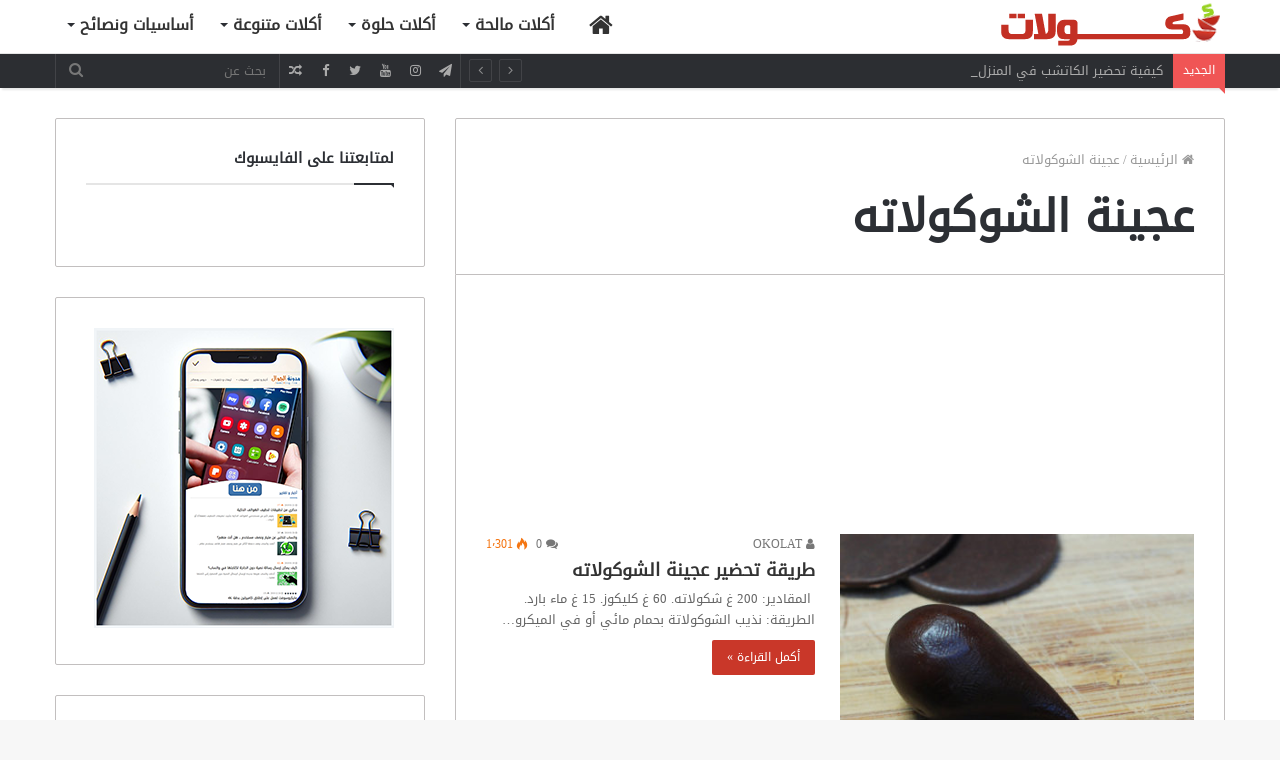

--- FILE ---
content_type: text/html; charset=UTF-8
request_url: https://www.okolat.com/tag/%D8%B9%D8%AC%D9%8A%D9%86%D8%A9-%D8%A7%D9%84%D8%B4%D9%88%D9%83%D9%88%D9%84%D8%A7%D8%AA%D9%87/
body_size: 14562
content:
<!DOCTYPE html>
<html dir="rtl" lang="ar">
<head>
	<meta charset="UTF-8" />
	<link rel="profile" href="http://gmpg.org/xfn/11" />
	<link rel="pingback" href="https://www.okolat.com/xmlrpc.php" />
	<meta name='robots' content='index, follow, max-image-preview:large, max-snippet:-1, max-video-preview:-1' />

	<!-- This site is optimized with the Yoast SEO plugin v22.6 - https://yoast.com/wordpress/plugins/seo/ -->
	<title>عجينة الشوكولاته Archives - Okolat</title>
	<link rel="canonical" href="https://www.okolat.com/tag/عجينة-الشوكولاته/" />
	<meta property="og:locale" content="ar_AR" />
	<meta property="og:type" content="article" />
	<meta property="og:title" content="عجينة الشوكولاته Archives - Okolat" />
	<meta property="og:url" content="https://www.okolat.com/tag/عجينة-الشوكولاته/" />
	<meta property="og:site_name" content="Okolat" />
	<meta name="twitter:card" content="summary_large_image" />
	<script type="application/ld+json" class="yoast-schema-graph">{"@context":"https://schema.org","@graph":[{"@type":"CollectionPage","@id":"https://www.okolat.com/tag/%d8%b9%d8%ac%d9%8a%d9%86%d8%a9-%d8%a7%d9%84%d8%b4%d9%88%d9%83%d9%88%d9%84%d8%a7%d8%aa%d9%87/","url":"https://www.okolat.com/tag/%d8%b9%d8%ac%d9%8a%d9%86%d8%a9-%d8%a7%d9%84%d8%b4%d9%88%d9%83%d9%88%d9%84%d8%a7%d8%aa%d9%87/","name":"عجينة الشوكولاته Archives - Okolat","isPartOf":{"@id":"https://www.okolat.com/#website"},"primaryImageOfPage":{"@id":"https://www.okolat.com/tag/%d8%b9%d8%ac%d9%8a%d9%86%d8%a9-%d8%a7%d9%84%d8%b4%d9%88%d9%83%d9%88%d9%84%d8%a7%d8%aa%d9%87/#primaryimage"},"image":{"@id":"https://www.okolat.com/tag/%d8%b9%d8%ac%d9%8a%d9%86%d8%a9-%d8%a7%d9%84%d8%b4%d9%88%d9%83%d9%88%d9%84%d8%a7%d8%aa%d9%87/#primaryimage"},"thumbnailUrl":"https://www.okolat.com/wp-content/uploads/2015/01/عجينة-الشوكولاته.jpg","breadcrumb":{"@id":"https://www.okolat.com/tag/%d8%b9%d8%ac%d9%8a%d9%86%d8%a9-%d8%a7%d9%84%d8%b4%d9%88%d9%83%d9%88%d9%84%d8%a7%d8%aa%d9%87/#breadcrumb"},"inLanguage":"ar"},{"@type":"ImageObject","inLanguage":"ar","@id":"https://www.okolat.com/tag/%d8%b9%d8%ac%d9%8a%d9%86%d8%a9-%d8%a7%d9%84%d8%b4%d9%88%d9%83%d9%88%d9%84%d8%a7%d8%aa%d9%87/#primaryimage","url":"https://www.okolat.com/wp-content/uploads/2015/01/عجينة-الشوكولاته.jpg","contentUrl":"https://www.okolat.com/wp-content/uploads/2015/01/عجينة-الشوكولاته.jpg","width":800,"height":600},{"@type":"BreadcrumbList","@id":"https://www.okolat.com/tag/%d8%b9%d8%ac%d9%8a%d9%86%d8%a9-%d8%a7%d9%84%d8%b4%d9%88%d9%83%d9%88%d9%84%d8%a7%d8%aa%d9%87/#breadcrumb","itemListElement":[{"@type":"ListItem","position":1,"name":"Home","item":"https://www.okolat.com/"},{"@type":"ListItem","position":2,"name":"عجينة الشوكولاته"}]},{"@type":"WebSite","@id":"https://www.okolat.com/#website","url":"https://www.okolat.com/","name":"Okolat","description":"اكتشف وصفات لذيذة ومبتكرة","publisher":{"@id":"https://www.okolat.com/#/schema/person/28555894ecf9620bf5b1ed677e253040"},"potentialAction":[{"@type":"SearchAction","target":{"@type":"EntryPoint","urlTemplate":"https://www.okolat.com/?s={search_term_string}"},"query-input":"required name=search_term_string"}],"inLanguage":"ar"},{"@type":["Person","Organization"],"@id":"https://www.okolat.com/#/schema/person/28555894ecf9620bf5b1ed677e253040","name":"OKOLAT","image":{"@type":"ImageObject","inLanguage":"ar","@id":"https://www.okolat.com/#/schema/person/image/","url":"https://www.okolat.com/wp-content/uploads/2024/05/logo-fac.png","contentUrl":"https://www.okolat.com/wp-content/uploads/2024/05/logo-fac.png","width":474,"height":450,"caption":"OKOLAT"},"logo":{"@id":"https://www.okolat.com/#/schema/person/image/"},"sameAs":["http://www.okolat.com","https://www.facebook.com/OkolatOfficial","https://www.instagram.com/okolatofficial/","https://www.youtube.com/@OkolatOfficial"]}]}</script>
	<!-- / Yoast SEO plugin. -->


<link rel='dns-prefetch' href='//stats.wp.com' />
<link rel='dns-prefetch' href='//www.fontstatic.com' />
<link rel='dns-prefetch' href='//c0.wp.com' />
<link rel="alternate" type="application/rss+xml" title="Okolat &laquo; الخلاصة" href="https://www.okolat.com/feed/" />
<link rel="alternate" type="application/rss+xml" title="Okolat &laquo; خلاصة التعليقات" href="https://www.okolat.com/comments/feed/" />
<link rel="alternate" type="application/rss+xml" title="Okolat &laquo; عجينة الشوكولاته خلاصة الوسوم" href="https://www.okolat.com/tag/%d8%b9%d8%ac%d9%8a%d9%86%d8%a9-%d8%a7%d9%84%d8%b4%d9%88%d9%83%d9%88%d9%84%d8%a7%d8%aa%d9%87/feed/" />
<meta name="viewport" content="width=device-width, initial-scale=1.0" /><meta name="theme-color" content="#0088ff" />
<script type="text/javascript">
/* <![CDATA[ */
window._wpemojiSettings = {"baseUrl":"https:\/\/s.w.org\/images\/core\/emoji\/15.0.3\/72x72\/","ext":".png","svgUrl":"https:\/\/s.w.org\/images\/core\/emoji\/15.0.3\/svg\/","svgExt":".svg","source":{"concatemoji":"https:\/\/www.okolat.com\/wp-includes\/js\/wp-emoji-release.min.js"}};
/*! This file is auto-generated */
!function(i,n){var o,s,e;function c(e){try{var t={supportTests:e,timestamp:(new Date).valueOf()};sessionStorage.setItem(o,JSON.stringify(t))}catch(e){}}function p(e,t,n){e.clearRect(0,0,e.canvas.width,e.canvas.height),e.fillText(t,0,0);var t=new Uint32Array(e.getImageData(0,0,e.canvas.width,e.canvas.height).data),r=(e.clearRect(0,0,e.canvas.width,e.canvas.height),e.fillText(n,0,0),new Uint32Array(e.getImageData(0,0,e.canvas.width,e.canvas.height).data));return t.every(function(e,t){return e===r[t]})}function u(e,t,n){switch(t){case"flag":return n(e,"\ud83c\udff3\ufe0f\u200d\u26a7\ufe0f","\ud83c\udff3\ufe0f\u200b\u26a7\ufe0f")?!1:!n(e,"\ud83c\uddfa\ud83c\uddf3","\ud83c\uddfa\u200b\ud83c\uddf3")&&!n(e,"\ud83c\udff4\udb40\udc67\udb40\udc62\udb40\udc65\udb40\udc6e\udb40\udc67\udb40\udc7f","\ud83c\udff4\u200b\udb40\udc67\u200b\udb40\udc62\u200b\udb40\udc65\u200b\udb40\udc6e\u200b\udb40\udc67\u200b\udb40\udc7f");case"emoji":return!n(e,"\ud83d\udc26\u200d\u2b1b","\ud83d\udc26\u200b\u2b1b")}return!1}function f(e,t,n){var r="undefined"!=typeof WorkerGlobalScope&&self instanceof WorkerGlobalScope?new OffscreenCanvas(300,150):i.createElement("canvas"),a=r.getContext("2d",{willReadFrequently:!0}),o=(a.textBaseline="top",a.font="600 32px Arial",{});return e.forEach(function(e){o[e]=t(a,e,n)}),o}function t(e){var t=i.createElement("script");t.src=e,t.defer=!0,i.head.appendChild(t)}"undefined"!=typeof Promise&&(o="wpEmojiSettingsSupports",s=["flag","emoji"],n.supports={everything:!0,everythingExceptFlag:!0},e=new Promise(function(e){i.addEventListener("DOMContentLoaded",e,{once:!0})}),new Promise(function(t){var n=function(){try{var e=JSON.parse(sessionStorage.getItem(o));if("object"==typeof e&&"number"==typeof e.timestamp&&(new Date).valueOf()<e.timestamp+604800&&"object"==typeof e.supportTests)return e.supportTests}catch(e){}return null}();if(!n){if("undefined"!=typeof Worker&&"undefined"!=typeof OffscreenCanvas&&"undefined"!=typeof URL&&URL.createObjectURL&&"undefined"!=typeof Blob)try{var e="postMessage("+f.toString()+"("+[JSON.stringify(s),u.toString(),p.toString()].join(",")+"));",r=new Blob([e],{type:"text/javascript"}),a=new Worker(URL.createObjectURL(r),{name:"wpTestEmojiSupports"});return void(a.onmessage=function(e){c(n=e.data),a.terminate(),t(n)})}catch(e){}c(n=f(s,u,p))}t(n)}).then(function(e){for(var t in e)n.supports[t]=e[t],n.supports.everything=n.supports.everything&&n.supports[t],"flag"!==t&&(n.supports.everythingExceptFlag=n.supports.everythingExceptFlag&&n.supports[t]);n.supports.everythingExceptFlag=n.supports.everythingExceptFlag&&!n.supports.flag,n.DOMReady=!1,n.readyCallback=function(){n.DOMReady=!0}}).then(function(){return e}).then(function(){var e;n.supports.everything||(n.readyCallback(),(e=n.source||{}).concatemoji?t(e.concatemoji):e.wpemoji&&e.twemoji&&(t(e.twemoji),t(e.wpemoji)))}))}((window,document),window._wpemojiSettings);
/* ]]> */
</script>
<link rel='stylesheet' id='droidkufi-regular-css' href='https://www.fontstatic.com/f=droidkufi-regular' type='text/css' media='all' />
<style id='wp-emoji-styles-inline-css' type='text/css'>

	img.wp-smiley, img.emoji {
		display: inline !important;
		border: none !important;
		box-shadow: none !important;
		height: 1em !important;
		width: 1em !important;
		margin: 0 0.07em !important;
		vertical-align: -0.1em !important;
		background: none !important;
		padding: 0 !important;
	}
</style>
<link rel='stylesheet' id='wp-block-library-rtl-css' href='https://c0.wp.com/c/6.5.7/wp-includes/css/dist/block-library/style-rtl.min.css' type='text/css' media='all' />
<style id='wp-block-library-inline-css' type='text/css'>
.has-text-align-justify{text-align:justify;}
</style>
<link rel='stylesheet' id='mediaelement-css' href='https://c0.wp.com/c/6.5.7/wp-includes/js/mediaelement/mediaelementplayer-legacy.min.css' type='text/css' media='all' />
<link rel='stylesheet' id='wp-mediaelement-css' href='https://c0.wp.com/c/6.5.7/wp-includes/js/mediaelement/wp-mediaelement.min.css' type='text/css' media='all' />
<style id='jetpack-sharing-buttons-style-inline-css' type='text/css'>
.jetpack-sharing-buttons__services-list{display:flex;flex-direction:row;flex-wrap:wrap;gap:0;list-style-type:none;margin:5px;padding:0}.jetpack-sharing-buttons__services-list.has-small-icon-size{font-size:12px}.jetpack-sharing-buttons__services-list.has-normal-icon-size{font-size:16px}.jetpack-sharing-buttons__services-list.has-large-icon-size{font-size:24px}.jetpack-sharing-buttons__services-list.has-huge-icon-size{font-size:36px}@media print{.jetpack-sharing-buttons__services-list{display:none!important}}.editor-styles-wrapper .wp-block-jetpack-sharing-buttons{gap:0;padding-inline-start:0}ul.jetpack-sharing-buttons__services-list.has-background{padding:1.25em 2.375em}
</style>
<style id='classic-theme-styles-inline-css' type='text/css'>
/*! This file is auto-generated */
.wp-block-button__link{color:#fff;background-color:#32373c;border-radius:9999px;box-shadow:none;text-decoration:none;padding:calc(.667em + 2px) calc(1.333em + 2px);font-size:1.125em}.wp-block-file__button{background:#32373c;color:#fff;text-decoration:none}
</style>
<style id='global-styles-inline-css' type='text/css'>
body{--wp--preset--color--black: #000000;--wp--preset--color--cyan-bluish-gray: #abb8c3;--wp--preset--color--white: #ffffff;--wp--preset--color--pale-pink: #f78da7;--wp--preset--color--vivid-red: #cf2e2e;--wp--preset--color--luminous-vivid-orange: #ff6900;--wp--preset--color--luminous-vivid-amber: #fcb900;--wp--preset--color--light-green-cyan: #7bdcb5;--wp--preset--color--vivid-green-cyan: #00d084;--wp--preset--color--pale-cyan-blue: #8ed1fc;--wp--preset--color--vivid-cyan-blue: #0693e3;--wp--preset--color--vivid-purple: #9b51e0;--wp--preset--gradient--vivid-cyan-blue-to-vivid-purple: linear-gradient(135deg,rgba(6,147,227,1) 0%,rgb(155,81,224) 100%);--wp--preset--gradient--light-green-cyan-to-vivid-green-cyan: linear-gradient(135deg,rgb(122,220,180) 0%,rgb(0,208,130) 100%);--wp--preset--gradient--luminous-vivid-amber-to-luminous-vivid-orange: linear-gradient(135deg,rgba(252,185,0,1) 0%,rgba(255,105,0,1) 100%);--wp--preset--gradient--luminous-vivid-orange-to-vivid-red: linear-gradient(135deg,rgba(255,105,0,1) 0%,rgb(207,46,46) 100%);--wp--preset--gradient--very-light-gray-to-cyan-bluish-gray: linear-gradient(135deg,rgb(238,238,238) 0%,rgb(169,184,195) 100%);--wp--preset--gradient--cool-to-warm-spectrum: linear-gradient(135deg,rgb(74,234,220) 0%,rgb(151,120,209) 20%,rgb(207,42,186) 40%,rgb(238,44,130) 60%,rgb(251,105,98) 80%,rgb(254,248,76) 100%);--wp--preset--gradient--blush-light-purple: linear-gradient(135deg,rgb(255,206,236) 0%,rgb(152,150,240) 100%);--wp--preset--gradient--blush-bordeaux: linear-gradient(135deg,rgb(254,205,165) 0%,rgb(254,45,45) 50%,rgb(107,0,62) 100%);--wp--preset--gradient--luminous-dusk: linear-gradient(135deg,rgb(255,203,112) 0%,rgb(199,81,192) 50%,rgb(65,88,208) 100%);--wp--preset--gradient--pale-ocean: linear-gradient(135deg,rgb(255,245,203) 0%,rgb(182,227,212) 50%,rgb(51,167,181) 100%);--wp--preset--gradient--electric-grass: linear-gradient(135deg,rgb(202,248,128) 0%,rgb(113,206,126) 100%);--wp--preset--gradient--midnight: linear-gradient(135deg,rgb(2,3,129) 0%,rgb(40,116,252) 100%);--wp--preset--font-size--small: 13px;--wp--preset--font-size--medium: 20px;--wp--preset--font-size--large: 36px;--wp--preset--font-size--x-large: 42px;--wp--preset--spacing--20: 0.44rem;--wp--preset--spacing--30: 0.67rem;--wp--preset--spacing--40: 1rem;--wp--preset--spacing--50: 1.5rem;--wp--preset--spacing--60: 2.25rem;--wp--preset--spacing--70: 3.38rem;--wp--preset--spacing--80: 5.06rem;--wp--preset--shadow--natural: 6px 6px 9px rgba(0, 0, 0, 0.2);--wp--preset--shadow--deep: 12px 12px 50px rgba(0, 0, 0, 0.4);--wp--preset--shadow--sharp: 6px 6px 0px rgba(0, 0, 0, 0.2);--wp--preset--shadow--outlined: 6px 6px 0px -3px rgba(255, 255, 255, 1), 6px 6px rgba(0, 0, 0, 1);--wp--preset--shadow--crisp: 6px 6px 0px rgba(0, 0, 0, 1);}:where(.is-layout-flex){gap: 0.5em;}:where(.is-layout-grid){gap: 0.5em;}body .is-layout-flex{display: flex;}body .is-layout-flex{flex-wrap: wrap;align-items: center;}body .is-layout-flex > *{margin: 0;}body .is-layout-grid{display: grid;}body .is-layout-grid > *{margin: 0;}:where(.wp-block-columns.is-layout-flex){gap: 2em;}:where(.wp-block-columns.is-layout-grid){gap: 2em;}:where(.wp-block-post-template.is-layout-flex){gap: 1.25em;}:where(.wp-block-post-template.is-layout-grid){gap: 1.25em;}.has-black-color{color: var(--wp--preset--color--black) !important;}.has-cyan-bluish-gray-color{color: var(--wp--preset--color--cyan-bluish-gray) !important;}.has-white-color{color: var(--wp--preset--color--white) !important;}.has-pale-pink-color{color: var(--wp--preset--color--pale-pink) !important;}.has-vivid-red-color{color: var(--wp--preset--color--vivid-red) !important;}.has-luminous-vivid-orange-color{color: var(--wp--preset--color--luminous-vivid-orange) !important;}.has-luminous-vivid-amber-color{color: var(--wp--preset--color--luminous-vivid-amber) !important;}.has-light-green-cyan-color{color: var(--wp--preset--color--light-green-cyan) !important;}.has-vivid-green-cyan-color{color: var(--wp--preset--color--vivid-green-cyan) !important;}.has-pale-cyan-blue-color{color: var(--wp--preset--color--pale-cyan-blue) !important;}.has-vivid-cyan-blue-color{color: var(--wp--preset--color--vivid-cyan-blue) !important;}.has-vivid-purple-color{color: var(--wp--preset--color--vivid-purple) !important;}.has-black-background-color{background-color: var(--wp--preset--color--black) !important;}.has-cyan-bluish-gray-background-color{background-color: var(--wp--preset--color--cyan-bluish-gray) !important;}.has-white-background-color{background-color: var(--wp--preset--color--white) !important;}.has-pale-pink-background-color{background-color: var(--wp--preset--color--pale-pink) !important;}.has-vivid-red-background-color{background-color: var(--wp--preset--color--vivid-red) !important;}.has-luminous-vivid-orange-background-color{background-color: var(--wp--preset--color--luminous-vivid-orange) !important;}.has-luminous-vivid-amber-background-color{background-color: var(--wp--preset--color--luminous-vivid-amber) !important;}.has-light-green-cyan-background-color{background-color: var(--wp--preset--color--light-green-cyan) !important;}.has-vivid-green-cyan-background-color{background-color: var(--wp--preset--color--vivid-green-cyan) !important;}.has-pale-cyan-blue-background-color{background-color: var(--wp--preset--color--pale-cyan-blue) !important;}.has-vivid-cyan-blue-background-color{background-color: var(--wp--preset--color--vivid-cyan-blue) !important;}.has-vivid-purple-background-color{background-color: var(--wp--preset--color--vivid-purple) !important;}.has-black-border-color{border-color: var(--wp--preset--color--black) !important;}.has-cyan-bluish-gray-border-color{border-color: var(--wp--preset--color--cyan-bluish-gray) !important;}.has-white-border-color{border-color: var(--wp--preset--color--white) !important;}.has-pale-pink-border-color{border-color: var(--wp--preset--color--pale-pink) !important;}.has-vivid-red-border-color{border-color: var(--wp--preset--color--vivid-red) !important;}.has-luminous-vivid-orange-border-color{border-color: var(--wp--preset--color--luminous-vivid-orange) !important;}.has-luminous-vivid-amber-border-color{border-color: var(--wp--preset--color--luminous-vivid-amber) !important;}.has-light-green-cyan-border-color{border-color: var(--wp--preset--color--light-green-cyan) !important;}.has-vivid-green-cyan-border-color{border-color: var(--wp--preset--color--vivid-green-cyan) !important;}.has-pale-cyan-blue-border-color{border-color: var(--wp--preset--color--pale-cyan-blue) !important;}.has-vivid-cyan-blue-border-color{border-color: var(--wp--preset--color--vivid-cyan-blue) !important;}.has-vivid-purple-border-color{border-color: var(--wp--preset--color--vivid-purple) !important;}.has-vivid-cyan-blue-to-vivid-purple-gradient-background{background: var(--wp--preset--gradient--vivid-cyan-blue-to-vivid-purple) !important;}.has-light-green-cyan-to-vivid-green-cyan-gradient-background{background: var(--wp--preset--gradient--light-green-cyan-to-vivid-green-cyan) !important;}.has-luminous-vivid-amber-to-luminous-vivid-orange-gradient-background{background: var(--wp--preset--gradient--luminous-vivid-amber-to-luminous-vivid-orange) !important;}.has-luminous-vivid-orange-to-vivid-red-gradient-background{background: var(--wp--preset--gradient--luminous-vivid-orange-to-vivid-red) !important;}.has-very-light-gray-to-cyan-bluish-gray-gradient-background{background: var(--wp--preset--gradient--very-light-gray-to-cyan-bluish-gray) !important;}.has-cool-to-warm-spectrum-gradient-background{background: var(--wp--preset--gradient--cool-to-warm-spectrum) !important;}.has-blush-light-purple-gradient-background{background: var(--wp--preset--gradient--blush-light-purple) !important;}.has-blush-bordeaux-gradient-background{background: var(--wp--preset--gradient--blush-bordeaux) !important;}.has-luminous-dusk-gradient-background{background: var(--wp--preset--gradient--luminous-dusk) !important;}.has-pale-ocean-gradient-background{background: var(--wp--preset--gradient--pale-ocean) !important;}.has-electric-grass-gradient-background{background: var(--wp--preset--gradient--electric-grass) !important;}.has-midnight-gradient-background{background: var(--wp--preset--gradient--midnight) !important;}.has-small-font-size{font-size: var(--wp--preset--font-size--small) !important;}.has-medium-font-size{font-size: var(--wp--preset--font-size--medium) !important;}.has-large-font-size{font-size: var(--wp--preset--font-size--large) !important;}.has-x-large-font-size{font-size: var(--wp--preset--font-size--x-large) !important;}
.wp-block-navigation a:where(:not(.wp-element-button)){color: inherit;}
:where(.wp-block-post-template.is-layout-flex){gap: 1.25em;}:where(.wp-block-post-template.is-layout-grid){gap: 1.25em;}
:where(.wp-block-columns.is-layout-flex){gap: 2em;}:where(.wp-block-columns.is-layout-grid){gap: 2em;}
.wp-block-pullquote{font-size: 1.5em;line-height: 1.6;}
</style>
<link rel='stylesheet' id='colorbox-css' href='https://www.okolat.com/wp-content/plugins/simple-colorbox/themes/theme1/colorbox.css' type='text/css' media='screen' />
<link rel='stylesheet' id='jannah-styles-css' href='https://www.okolat.com/wp-content/themes/Okoolat/css/style.css' type='text/css' media='all' />
<link rel='stylesheet' id='jannah-ilightbox-skin-css' href='https://www.okolat.com/wp-content/themes/Okoolat/css/ilightbox/mac-skin/skin.css' type='text/css' media='all' />
<link rel='stylesheet' id='jannah-style-custom-css' href='https://www.okolat.com/wp-content/themes/Okoolat/style-custom.css?rev=49676' type='text/css' media='all' />
<script type="text/javascript" src="https://www.okolat.com/wp-content/plugins/open-in-new-window-plugin/open_in_new_window_no.js" id="oinw_vars-js"></script>
<script type="text/javascript" src="https://www.okolat.com/wp-content/plugins/open-in-new-window-plugin/open_in_new_window.js" id="oinw_methods-js"></script>
<script type="text/javascript" id="jquery-core-js-extra">
/* <![CDATA[ */
var tie = {"is_rtl":"1","ajaxurl":"https:\/\/www.okolat.com\/wp-admin\/admin-ajax.php","mobile_menu_active":"true","mobile_menu_top":"","mobile_menu_parent":"","lightbox_all":"","lightbox_gallery":"","lightbox_skin":"mac","lightbox_thumb":"horizontal","lightbox_arrows":"","is_singular":"","reading_indicator":"","sticky_behavior":"default","lazyload":"","select_share":"","select_share_twitter":"","select_share_facebook":"","select_share_linkedin":"","facebook_app_id":"","twitter_username":"","is_buddypress_active":"","ajax_loader":"<div class=\"loader-overlay\"><div class=\"spinner-circle\"><\/div><\/div>","type_to_search":"1","ad_blocker_detector":"","lang_no_results":"\u0644\u0645 \u064a\u062a\u0645 \u0627\u0644\u0639\u062b\u0648\u0631 \u0639\u0644\u0649 \u0646\u062a\u0627\u0626\u062c"};
/* ]]> */
</script>
<script type="text/javascript" src="https://c0.wp.com/c/6.5.7/wp-includes/js/jquery/jquery.min.js" id="jquery-core-js"></script>
<script type="text/javascript" src="https://c0.wp.com/c/6.5.7/wp-includes/js/jquery/jquery-migrate.min.js" id="jquery-migrate-js"></script>
<link rel="https://api.w.org/" href="https://www.okolat.com/wp-json/" /><link rel="alternate" type="application/json" href="https://www.okolat.com/wp-json/wp/v2/tags/491" /><link rel="EditURI" type="application/rsd+xml" title="RSD" href="https://www.okolat.com/xmlrpc.php?rsd" />
<link rel="stylesheet" href="https://www.okolat.com/wp-content/themes/Okoolat/rtl.css" type="text/css" media="screen" /><meta name="generator" content="WordPress 6.5.7" />
<script type="text/javascript">
(function(url){
	if(/(?:Chrome\/26\.0\.1410\.63 Safari\/537\.31|WordfenceTestMonBot)/.test(navigator.userAgent)){ return; }
	var addEvent = function(evt, handler) {
		if (window.addEventListener) {
			document.addEventListener(evt, handler, false);
		} else if (window.attachEvent) {
			document.attachEvent('on' + evt, handler);
		}
	};
	var removeEvent = function(evt, handler) {
		if (window.removeEventListener) {
			document.removeEventListener(evt, handler, false);
		} else if (window.detachEvent) {
			document.detachEvent('on' + evt, handler);
		}
	};
	var evts = 'contextmenu dblclick drag dragend dragenter dragleave dragover dragstart drop keydown keypress keyup mousedown mousemove mouseout mouseover mouseup mousewheel scroll'.split(' ');
	var logHuman = function() {
		if (window.wfLogHumanRan) { return; }
		window.wfLogHumanRan = true;
		var wfscr = document.createElement('script');
		wfscr.type = 'text/javascript';
		wfscr.async = true;
		wfscr.src = url + '&r=' + Math.random();
		(document.getElementsByTagName('head')[0]||document.getElementsByTagName('body')[0]).appendChild(wfscr);
		for (var i = 0; i < evts.length; i++) {
			removeEvent(evts[i], logHuman);
		}
	};
	for (var i = 0; i < evts.length; i++) {
		addEvent(evts[i], logHuman);
	}
})('//www.okolat.com/?wordfence_lh=1&hid=387C11CE5594D12385AAE6CAAF04F081');
</script>	<style>img#wpstats{display:none}</style>
		
<!-- Simple Colorbox Plugin v1.6.1 by Ryan Hellyer ... https://geek.hellyer.kiwi/products/simple-colorbox/ -->
        <script>

      window.OneSignal = window.OneSignal || [];

      OneSignal.push( function() {
        OneSignal.SERVICE_WORKER_UPDATER_PATH = "OneSignalSDKUpdaterWorker.js.php";
                      OneSignal.SERVICE_WORKER_PATH = "OneSignalSDKWorker.js.php";
                      OneSignal.SERVICE_WORKER_PARAM = { scope: "/" };
        OneSignal.setDefaultNotificationUrl("https://www.okolat.com");
        var oneSignal_options = {};
        window._oneSignalInitOptions = oneSignal_options;

        oneSignal_options['wordpress'] = true;
oneSignal_options['appId'] = 'ac39f1ce-c9e7-400b-b851-2c8e603ab4dc';
oneSignal_options['allowLocalhostAsSecureOrigin'] = true;
oneSignal_options['httpPermissionRequest'] = { };
oneSignal_options['httpPermissionRequest']['enable'] = true;
oneSignal_options['welcomeNotification'] = { };
oneSignal_options['welcomeNotification']['title'] = "";
oneSignal_options['welcomeNotification']['message'] = "";
oneSignal_options['subdomainName'] = "okolat.onesignal.com";
oneSignal_options['safari_web_id'] = "web.onesignal.auto.1cd53ad7-1124-4d48-8712-0a155e6245f9";
oneSignal_options['promptOptions'] = { };
oneSignal_options['notifyButton'] = { };
oneSignal_options['notifyButton']['enable'] = true;
oneSignal_options['notifyButton']['position'] = 'bottom-right';
oneSignal_options['notifyButton']['theme'] = 'default';
oneSignal_options['notifyButton']['size'] = 'medium';
oneSignal_options['notifyButton']['showCredit'] = true;
oneSignal_options['notifyButton']['text'] = {};
                OneSignal.init(window._oneSignalInitOptions);
                      });

      function documentInitOneSignal() {
        var oneSignal_elements = document.getElementsByClassName("OneSignal-prompt");

        var oneSignalLinkClickHandler = function(event) { OneSignal.push(['registerForPushNotifications']); event.preventDefault(); };        for(var i = 0; i < oneSignal_elements.length; i++)
          oneSignal_elements[i].addEventListener('click', oneSignalLinkClickHandler, false);
      }

      if (document.readyState === 'complete') {
           documentInitOneSignal();
      }
      else {
           window.addEventListener("load", function(event){
               documentInitOneSignal();
          });
      }
    </script>
<!-- There is no amphtml version available for this URL. --><meta name="generator" content="Okolat | مجلة أكولات" />
</head>


<body id="tie-body" class="rtl archive tag tag-491 wrapper-has-shadow is-thumb-overlay-disabled is-desktop is-header-layout-1 sidebar-left has-sidebar">


<div class="background-overlay">

	<div id="tie-container" class="site tie-container">

		
		<div id="tie-wrapper">

			
<header id="theme-header" class="header-layout-1 main-nav-light main-nav-below top-nav-active top-nav-dark top-nav-below has-shadow top-nav-below-main-nav">
	
<div class="main-nav-wrapper">
	<nav id="main-nav"  class=" fixed-enabled" style="line-height:49px" aria-label="القائمة الرئيسية">
		<div class="container">

			<div class="main-menu-wrapper">

										<div class="header-layout-1-logo  has-line-height"style="width:300px">
							
				<a href="#" id="mobile-menu-icon">
					<span class="nav-icon"></span>
					<span class="menu-text">القائمة</span>
				</a>
			
			<div id="logo">
				<a title="أكولات" href="https://www.okolat.com/">
					
					<img src="https://www.okolat.com/wp-content/uploads/2017/11/logo-1.png" alt="أكولات" class="logo_normal" width="300" height="49" style="max-height:49px; width: auto;">
					<img src="https://www.okolat.com/wp-content/uploads/2017/11/logo-1.png" alt="أكولات" class="logo_2x" width="300" height="49" style="max-height:49px; width: auto;">
				
				</a>
			</div><!-- #logo /-->
								</div>
						
				<div id="menu-components-wrap">

					<div class="main-menu main-menu-wrap tie-alignleft">
						<div id="main-nav-menu" class="main-menu"><ul id="menu-%d8%a7%d9%84%d9%82%d8%a7%d8%a6%d9%85%d8%a9-%d8%a7%d9%84%d8%b1%d8%a6%d9%8a%d8%b3%d9%8a%d8%a9" class="menu" role="menubar"><li id="menu-item-11420" class="menu-item menu-item-type-post_type menu-item-object-page menu-item-home menu-item-11420 menu-item-has-icon is-icon-only"><a href="https://www.okolat.com/"> <span aria-hidden="true" class="fa fa-home"></span>  <span class="screen-reader-text">الرئيسية</span></a></li>
<li id="menu-item-11416" class="menu-item menu-item-type-taxonomy menu-item-object-category menu-item-has-children menu-item-11416" aria-haspopup="true" aria-expanded="false" tabindex="0"><a href="https://www.okolat.com/category/%d8%a3%d9%83%d9%84%d8%a7%d8%aa-%d9%85%d8%a7%d9%84%d8%ad%d8%a9/">أكلات مالحة</a>
<ul class="sub-menu menu-sub-content">
	<li id="menu-item-11427" class="menu-item menu-item-type-taxonomy menu-item-object-category menu-item-11427"><a href="https://www.okolat.com/category/%d8%a3%d9%83%d9%84%d8%a7%d8%aa-%d9%85%d8%a7%d9%84%d8%ad%d8%a9/%d8%a7%d8%b3%d8%aa%d9%85%d8%aa%d8%b9-%d8%a8%d8%a7%d9%84%d8%a3%d9%83%d9%84%d8%a7%d8%aa-%d8%a7%d9%84%d8%a8%d8%ad%d8%b1%d9%8a%d8%a9/">أكلات بحرية</a></li>
	<li id="menu-item-11428" class="menu-item menu-item-type-taxonomy menu-item-object-category menu-item-11428"><a href="https://www.okolat.com/category/%d8%a3%d9%83%d9%84%d8%a7%d8%aa-%d9%85%d8%a7%d9%84%d8%ad%d8%a9/%d8%a7%d8%b3%d8%aa%d9%85%d8%aa%d8%b9-%d8%a8%d9%88%d8%b5%d9%81%d8%a7%d8%aa-%d8%a7%d9%84%d8%af%d9%88%d8%a7%d8%ac%d9%86/">أكلات الدواجن</a></li>
	<li id="menu-item-11429" class="menu-item menu-item-type-taxonomy menu-item-object-category menu-item-11429"><a href="https://www.okolat.com/category/%d8%a3%d9%83%d9%84%d8%a7%d8%aa-%d9%85%d8%a7%d9%84%d8%ad%d8%a9/%d8%a7%d8%b3%d8%aa%d9%85%d8%aa%d8%b9-%d8%a8%d9%88%d8%b5%d9%81%d8%a7%d8%aa-%d8%a7%d9%84%d9%84%d8%ad%d9%88%d9%85/">أكلات اللحوم</a></li>
	<li id="menu-item-11431" class="menu-item menu-item-type-taxonomy menu-item-object-category menu-item-11431"><a href="https://www.okolat.com/category/%d8%a3%d9%83%d9%84%d8%a7%d8%aa-%d9%85%d8%a7%d9%84%d8%ad%d8%a9/%d8%a7%d8%b3%d8%aa%d9%85%d8%aa%d8%b9-%d8%a8%d8%aa%d8%ad%d8%b6%d9%8a%d8%b1-%d8%a7%d9%84%d8%b4%d9%88%d8%b1%d8%a8%d8%a7%d8%aa/">شوربات</a></li>
	<li id="menu-item-11430" class="menu-item menu-item-type-taxonomy menu-item-object-category menu-item-11430"><a href="https://www.okolat.com/category/%d8%a3%d9%83%d9%84%d8%a7%d8%aa-%d9%85%d8%a7%d9%84%d8%ad%d8%a9/%d8%b3%d9%84%d8%b7%d8%a7%d8%aa-%d8%b7%d8%a7%d8%b2%d8%ac%d8%a9/">سلطات</a></li>
	<li id="menu-item-11432" class="menu-item menu-item-type-taxonomy menu-item-object-category menu-item-11432"><a href="https://www.okolat.com/category/%d8%a3%d9%83%d9%84%d8%a7%d8%aa-%d9%85%d8%a7%d9%84%d8%ad%d8%a9/%d8%a7%d8%b3%d8%aa%d9%85%d8%aa%d8%b9-%d8%a8%d8%aa%d8%b0%d9%88%d9%82-%d8%a7%d9%84%d9%85%d8%b9%d8%ac%d9%86%d8%a7%d8%aa-%d8%a7%d9%84%d9%85%d8%a7%d9%84%d8%ad%d8%a9/">معجنات مالحة</a></li>
</ul>
</li>
<li id="menu-item-11433" class="menu-item menu-item-type-taxonomy menu-item-object-category menu-item-has-children menu-item-11433" aria-haspopup="true" aria-expanded="false" tabindex="0"><a href="https://www.okolat.com/category/%d8%a3%d9%83%d9%84%d8%a7%d8%aa-%d8%ad%d9%84%d9%88%d8%a9/">أكلات حلوة</a>
<ul class="sub-menu menu-sub-content">
	<li id="menu-item-11435" class="menu-item menu-item-type-taxonomy menu-item-object-category menu-item-11435"><a href="https://www.okolat.com/category/%d8%a3%d9%83%d9%84%d8%a7%d8%aa-%d8%ad%d9%84%d9%88%d8%a9/%d8%a3%d8%b4%d9%87%d9%89_%d8%a7%d9%84%d8%ad%d9%84%d9%88%d9%8a%d8%a7%d8%aa/">حلويات</a></li>
	<li id="menu-item-11436" class="menu-item menu-item-type-taxonomy menu-item-object-category menu-item-11436"><a href="https://www.okolat.com/category/%d8%a3%d9%83%d9%84%d8%a7%d8%aa-%d8%ad%d9%84%d9%88%d8%a9/%d8%a3%d8%b4%d9%87%d9%89_%d8%a7%d9%84%d9%83%d9%8a%d9%83%d8%a7%d8%aa/">كيك</a></li>
	<li id="menu-item-11434" class="menu-item menu-item-type-taxonomy menu-item-object-category menu-item-11434"><a href="https://www.okolat.com/category/%d8%a3%d9%83%d9%84%d8%a7%d8%aa-%d8%ad%d9%84%d9%88%d8%a9/%d8%a7%d8%b3%d8%aa%d9%85%d8%aa%d8%b9-%d8%a8%d8%a7%d9%84%d9%85%d8%b9%d8%ac%d9%86%d8%a7%d8%aa-%d8%a7%d9%84%d8%ad%d9%84%d9%88%d8%a9/">معجنات حلوة</a></li>
	<li id="menu-item-11440" class="menu-item menu-item-type-taxonomy menu-item-object-category menu-item-11440"><a href="https://www.okolat.com/category/%d8%a3%d9%83%d9%84%d8%a7%d8%aa-%d8%ad%d9%84%d9%88%d8%a9/%d8%a7%d8%b3%d8%aa%d9%85%d8%aa%d8%b9_%d8%a8%d8%aa%d8%b0%d9%88%d9%82_%d8%a7%d9%84%d9%85%d8%b1%d8%a8%d9%8a%d8%a7%d8%aa/">مربيات</a></li>
	<li id="menu-item-11437" class="menu-item menu-item-type-taxonomy menu-item-object-category menu-item-11437"><a href="https://www.okolat.com/category/%d8%a3%d9%83%d9%84%d8%a7%d8%aa-%d8%ad%d9%84%d9%88%d8%a9/%d8%a7%d9%84%d9%85%d8%ab%d9%84%d8%ac%d8%a7%d8%aa_%d8%a7%d9%84%d9%85%d9%86%d8%b9%d8%b4%d8%a9/">مثلجات وديسير</a></li>
	<li id="menu-item-11441" class="menu-item menu-item-type-taxonomy menu-item-object-category menu-item-11441"><a href="https://www.okolat.com/category/%d8%a3%d9%83%d9%84%d8%a7%d8%aa-%d8%ad%d9%84%d9%88%d8%a9/%d8%a7%d8%b3%d8%aa%d9%85%d8%aa%d8%b9_%d8%a8%d8%a7%d9%84%d9%85%d8%b4%d8%b1%d9%88%d8%a8%d8%a7%d8%aa_%d8%a7%d9%84%d8%a8%d8%a7%d8%b1%d8%af%d8%a9/">مشروبات باردة</a></li>
	<li id="menu-item-11442" class="menu-item menu-item-type-taxonomy menu-item-object-category menu-item-11442"><a href="https://www.okolat.com/category/%d8%a3%d9%83%d9%84%d8%a7%d8%aa-%d8%ad%d9%84%d9%88%d8%a9/%d8%a7%d8%b3%d8%aa%d9%85%d8%aa%d8%b9-%d8%a8%d8%a7%d9%84%d9%85%d8%b4%d8%b1%d9%88%d8%a8%d8%a7%d8%aa-%d8%a7%d9%84%d8%b3%d8%a7%d8%ae%d9%86%d8%a9/">مشروبات ساخنة</a></li>
</ul>
</li>
<li id="menu-item-11438" class="menu-item menu-item-type-taxonomy menu-item-object-category menu-item-has-children menu-item-11438" aria-haspopup="true" aria-expanded="false" tabindex="0"><a href="https://www.okolat.com/category/%d8%a3%d9%83%d9%84%d8%a7%d8%aa-%d9%85%d8%aa%d9%86%d9%88%d8%b9%d8%a9/">أكلات متنوعة</a>
<ul class="sub-menu menu-sub-content">
	<li id="menu-item-11439" class="menu-item menu-item-type-taxonomy menu-item-object-category menu-item-11439"><a href="https://www.okolat.com/category/%d8%a3%d9%83%d9%84%d8%a7%d8%aa-%d9%85%d8%aa%d9%86%d9%88%d8%b9%d8%a9/%d8%a7%d8%b3%d8%aa%d9%85%d8%aa%d8%b9-%d8%a8%d8%aa%d8%b0%d9%88%d9%82-%d8%a7%d9%84%d9%85%d8%ae%d9%84%d9%84%d8%a7%d8%aa/">مخللات</a></li>
	<li id="menu-item-11448" class="menu-item menu-item-type-taxonomy menu-item-object-category menu-item-11448"><a href="https://www.okolat.com/category/%d8%a3%d9%83%d9%84%d8%a7%d8%aa-%d9%85%d8%aa%d9%86%d9%88%d8%b9%d8%a9/%d8%a7%d8%b3%d8%aa%d9%85%d8%aa%d8%b9-%d8%a8%d9%88%d8%b5%d9%81%d8%a7%d8%aa-%d8%a7%d9%84%d8%ad%d9%85%d9%8a%d8%a9/">أكلات الحمية</a></li>
	<li id="menu-item-11450" class="menu-item menu-item-type-taxonomy menu-item-object-category menu-item-11450"><a href="https://www.okolat.com/category/%d8%a3%d9%83%d9%84%d8%a7%d8%aa-%d9%85%d8%aa%d9%86%d9%88%d8%b9%d8%a9/%d9%88%d8%b5%d9%81%d8%a7%d8%aa-%d8%a7%d9%84%d8%b7%d8%b9%d8%a7%d9%85-%d8%a7%d9%84%d9%86%d8%a8%d8%a7%d8%aa%d9%8a%d8%a9/">أكلات نباتية</a></li>
	<li id="menu-item-11449" class="menu-item menu-item-type-taxonomy menu-item-object-category menu-item-11449"><a href="https://www.okolat.com/category/%d8%a3%d9%83%d9%84%d8%a7%d8%aa-%d9%85%d8%aa%d9%86%d9%88%d8%b9%d8%a9/%d8%a7%d8%b3%d8%aa%d9%85%d8%aa%d8%b9-%d8%a8%d8%aa%d8%b0%d9%88%d9%82-%d9%88%d8%b5%d9%81%d8%a7%d8%aa-%d8%b1%d9%85%d8%b6%d8%a7%d9%86%d9%8a%d8%a9/">أكلات رمضانية</a></li>
</ul>
</li>
<li id="menu-item-11443" class="menu-item menu-item-type-taxonomy menu-item-object-category menu-item-has-children menu-item-11443" aria-haspopup="true" aria-expanded="false" tabindex="0"><a href="https://www.okolat.com/category/%d8%a3%d8%b3%d8%a7%d8%b3%d9%8a%d8%a7%d8%aa-%d9%88%d9%86%d8%b5%d8%a7%d8%a6%d8%ad/">أساسيات ونصائح</a>
<ul class="sub-menu menu-sub-content">
	<li id="menu-item-11444" class="menu-item menu-item-type-taxonomy menu-item-object-category menu-item-11444"><a href="https://www.okolat.com/category/%d8%a3%d8%b3%d8%a7%d8%b3%d9%8a%d8%a7%d8%aa-%d9%88%d9%86%d8%b5%d8%a7%d8%a6%d8%ad/%d8%a3%d8%b3%d8%a7%d8%b3%d9%8a%d8%a7%d8%aa-%d8%a7%d9%84%d8%b7%d8%a8%d8%ae/">أساسيات الطبخ</a></li>
	<li id="menu-item-11447" class="menu-item menu-item-type-taxonomy menu-item-object-category menu-item-11447"><a href="https://www.okolat.com/category/%d8%a3%d8%b3%d8%a7%d8%b3%d9%8a%d8%a7%d8%aa-%d9%88%d9%86%d8%b5%d8%a7%d8%a6%d8%ad/%d9%86%d8%b5%d8%a7%d8%a6%d8%ad-%d8%a7%d9%84%d8%b7%d8%a8%d8%ae/">نصائح الطبخ</a></li>
	<li id="menu-item-11446" class="menu-item menu-item-type-taxonomy menu-item-object-category menu-item-11446"><a href="https://www.okolat.com/category/%d8%a3%d8%b3%d8%a7%d8%b3%d9%8a%d8%a7%d8%aa-%d9%88%d9%86%d8%b5%d8%a7%d8%a6%d8%ad/%d9%82%d8%a7%d9%85%d9%88%d8%b3-%d8%a7%d9%84%d8%b7%d8%a8%d8%ae/">قاموس الطبخ</a></li>
	<li id="menu-item-11445" class="menu-item menu-item-type-taxonomy menu-item-object-category menu-item-11445"><a href="https://www.okolat.com/category/%d8%a3%d8%b3%d8%a7%d8%b3%d9%8a%d8%a7%d8%aa-%d9%88%d9%86%d8%b5%d8%a7%d8%a6%d8%ad/%d9%81%d9%8a%d8%af%d9%8a%d9%88%d9%87%d8%a7%d8%aa-%d8%a7%d9%84%d8%b7%d8%a8%d8%ae/">فيديوهات</a></li>
</ul>
</li>
</ul></div>					</div><!-- .main-menu.tie-alignleft /-->

					
				</div><!-- #menu-components-wrap /-->
			</div><!-- .main-menu-wrapper /-->
		</div><!-- .container /-->
	</nav><!-- #main-nav /-->
</div><!-- .main-nav-wrapper /-->


	<nav id="top-nav" class="has-breaking-components has-breaking-news" aria-label="الشريط العلوي">
		<div class="container">
			<div class="topbar-wrapper">

				
				<div class="tie-alignleft">
					
	<div class="breaking controls-is-active">

		<span class="breaking-title">
			<span class="fa fa-bolt" aria-hidden="true"></span>
			<span class="breaking-title-text">الجديد</span>
		</span>

		<ul id="breaking-news-in-header" class="breaking-news" data-type="reveal" data-arrows="true">

			
								<li class="news-item">
									<a href="https://www.okolat.com/%d8%aa%d8%ad%d8%b6%d9%8a%d8%b1-%d8%a7%d9%84%d9%83%d8%a7%d8%aa%d8%b4%d8%a8-%d9%81%d9%8a-%d8%a7%d9%84%d9%85%d9%86%d8%b2%d9%84/" title="كيفية تحضير الكاتشب في المنزل">كيفية تحضير الكاتشب في المنزل</a>
								</li>

								
								<li class="news-item">
									<a href="https://www.okolat.com/%d8%ae%d8%b7%d9%88%d8%a7%d8%aa-%d8%aa%d8%ad%d8%b6%d9%8a%d8%b1-%d8%a7%d9%84%d9%85%d9%8a%d9%84-%d9%81%d9%88%d9%8a/" title="طريقه عمل الميل فوي بالكريم باتسيير والبرالين">طريقه عمل الميل فوي بالكريم باتسيير والبرالين</a>
								</li>

								
								<li class="news-item">
									<a href="https://www.okolat.com/%d9%85%d9%8a%d9%84-%d9%81%d8%a7%d9%8a-%d8%a8%d8%a7%d9%84%d9%83%d8%b1%d9%8a%d9%85-%d8%a8%d8%a7%d8%aa%d8%b3%d9%8a%d9%8a%d8%b1-%d9%88%d8%a7%d9%84%d9%83%d8%b1%d8%a7%d9%85%d9%8a%d9%84/" title="طريقة عمل الميل فاي بالكريم باتسيير والكراميل">طريقة عمل الميل فاي بالكريم باتسيير والكراميل</a>
								</li>

								
								<li class="news-item">
									<a href="https://www.okolat.com/%d8%b7%d8%b1%d9%8a%d9%82%d8%a9-%d8%b9%d9%85%d9%84-%d8%aa%d8%a7%d8%b1%d8%aa-%d8%a7%d9%84%d8%b4%d9%88%d9%83%d9%88%d9%84%d8%a7%d8%aa%d9%87/" title="طريقة عمل تارت الشوكولاته">طريقة عمل تارت الشوكولاته</a>
								</li>

								
								<li class="news-item">
									<a href="https://www.okolat.com/%d8%b7%d8%b1%d9%8a%d9%82%d8%a9-%d8%b9%d9%85%d9%84-%d9%83%d9%8a%d9%83-%d8%a8%d8%a7%d9%84%d8%ac%d9%88%d8%b2-%d8%a7%d9%84%d8%a8%d9%8a%d9%83%d8%a7%d9%86/" title="طريقة عمل كيك بالجوز البيكان">طريقة عمل كيك بالجوز البيكان</a>
								</li>

								
								<li class="news-item">
									<a href="https://www.okolat.com/%d8%af%d9%82%d9%8a%d9%82-%d8%a7%d9%84%d9%82%d9%85%d8%ad-%d9%88%d8%a7%d9%84%d8%b0%d8%b1%d8%a9-%d9%88%d8%a7%d9%84%d8%b3%d9%85%d9%8a%d8%af/" title="هل تعلم الفرق بين دقيق القمح والذرة والسميد؟">هل تعلم الفرق بين دقيق القمح والذرة والسميد؟</a>
								</li>

								
								<li class="news-item">
									<a href="https://www.okolat.com/%d9%83%d9%8a%d9%83-%d9%85%d9%88%d8%b3-%d8%a7%d9%84%d8%b4%d9%88%d9%83%d9%88%d9%84%d8%a7%d8%aa%d9%87/" title="طريقة عمل كيك موس الشوكولاته">طريقة عمل كيك موس الشوكولاته</a>
								</li>

								
								<li class="news-item">
									<a href="https://www.okolat.com/%d8%b7%d8%b1%d9%8a%d9%82%d9%87-%d8%b9%d9%85%d9%84-%d9%85%d9%8a%d9%84-%d9%81%d9%88%d9%8a-%d8%a8%d8%a7%d9%84%d8%a8%d8%b1%d8%a7%d9%84%d9%8a%d9%86/" title="طريقه عمل ميل فوي بالبرالين">طريقه عمل ميل فوي بالبرالين</a>
								</li>

								
								<li class="news-item">
									<a href="https://www.okolat.com/%d8%b7%d8%b1%d9%8a%d9%82%d8%a9-%d8%aa%d8%ad%d8%b6%d9%8a%d8%b1-%d8%a7%d9%84%d9%85%d8%a7%d8%b1%d9%8a%d9%86%d8%ac-%d8%a3%d9%88-%d8%a7%d9%84%d9%85%d9%8a%d8%b1%d8%a7%d9%86%d8%ba/" title="طريقة تحضير المارينج أو الميرانغ">طريقة تحضير المارينج أو الميرانغ</a>
								</li>

								
								<li class="news-item">
									<a href="https://www.okolat.com/%d8%b7%d8%b1%d9%8a%d9%82%d8%a9-%d8%aa%d8%ad%d8%b6%d9%8a%d8%b1-%d9%83%d9%8a%d9%83-%d8%b1%d9%88%d9%84-%d8%a8%d8%a7%d9%84%d9%85%d9%8a%d8%b1%d8%a7%d9%86%d8%ba/" title="طريقة تحضير كيك رول بالميرانغ">طريقة تحضير كيك رول بالميرانغ</a>
								</li>

								
								<li class="news-item">
									<a href="https://www.okolat.com/%d8%b7%d8%b1%d9%8a%d9%82%d8%a9-%d8%b9%d9%85%d9%84-%d8%a7%d9%84%d9%85%d9%8a%d9%84-%d9%81%d9%88%d9%8a-%d8%a8%d9%83%d8%b1%d9%8a%d9%85%d8%a9-%d8%a7%d9%84%d9%84%d9%8a%d9%85%d9%88%d9%86/" title="طريقة عمل الميل فوي بكريمة الليمون">طريقة عمل الميل فوي بكريمة الليمون</a>
								</li>

								
								<li class="news-item">
									<a href="https://www.okolat.com/%d8%b7%d8%b1%d9%8a%d9%82%d8%a9-%d8%aa%d8%b2%d9%8a%d9%86-%d8%b7%d8%a8%d9%82-%d8%a7%d9%84%d8%aa%d9%82%d8%af%d9%8a%d9%85/" title="طريقة تزين طبق التقديم">طريقة تزين طبق التقديم</a>
								</li>

								
								<li class="news-item">
									<a href="https://www.okolat.com/%d8%b7%d8%b1%d9%8a%d9%82%d8%a9-%d8%aa%d8%b2%d9%8a%d9%86-%d8%b7%d8%a8%d9%82-%d8%aa%d9%82%d8%af%d9%8a%d9%85-%d8%a7%d9%84%d9%85%d9%8a%d9%84-%d9%81%d9%88%d9%8a/" title="طريقة تزين طبق تقديم الميل فوي">طريقة تزين طبق تقديم الميل فوي</a>
								</li>

								
								<li class="news-item">
									<a href="https://www.okolat.com/%d8%b7%d8%b1%d9%8a%d9%82%d8%a9-%d8%aa%d8%ad%d8%b6%d9%8a%d8%b1-%d9%83%d9%8a%d9%83-%d8%a8%d8%a7%d9%84%d9%81%d8%b1%d8%a7%d9%88%d9%84%d8%a9-%d9%88%d8%a7%d9%84%d8%b4%d9%88%d9%83%d9%88%d9%84%d8%a7%d8%aa/" title="طريقة تحضير كيك بالفراولة والشوكولاته">طريقة تحضير كيك بالفراولة والشوكولاته</a>
								</li>

								
								<li class="news-item">
									<a href="https://www.okolat.com/%d9%83%d9%8a%d9%81%d9%8a%d8%a9-%d8%b9%d9%85%d9%84-%d9%83%d8%b1%d9%8a%d9%85%d8%a9-%d8%a7%d9%84%d9%84%d9%8a%d9%85%d9%88%d9%86/" title="كيفية عمل كريمة الليمون">كيفية عمل كريمة الليمون</a>
								</li>

								
								<li class="news-item">
									<a href="https://www.okolat.com/%d8%b7%d8%b1%d9%8a%d9%82%d8%a9-%d8%b9%d9%85%d9%84-%d9%83%d8%b1%d9%8a%d9%85-%d9%85%d9%88%d8%b3%d9%84%d9%8a%d9%86/" title="طريقة عمل كريم موسلين">طريقة عمل كريم موسلين</a>
								</li>

								
								<li class="news-item">
									<a href="https://www.okolat.com/%d8%aa%d8%ad%d8%b6%d9%8a%d8%b1-%d8%aa%d8%a7%d8%b1%d8%aa-%d8%a7%d9%84%d9%81%d9%88%d8%a7%d9%83%d9%87/" title="طريقة عمل تارت بالفواكه">طريقة عمل تارت بالفواكه</a>
								</li>

								
								<li class="news-item">
									<a href="https://www.okolat.com/%d8%b7%d8%b1%d9%8a%d9%82%d8%a9-%d8%b9%d9%85%d9%84-%d8%b9%d8%ac%d9%8a%d9%86%d8%a9-%d8%a7%d9%84%d8%aa%d8%a7%d8%b1%d8%aa/" title="طريقة عمل عجينة التارت">طريقة عمل عجينة التارت</a>
								</li>

								
								<li class="news-item">
									<a href="https://www.okolat.com/%d8%b7%d8%b1%d9%8a%d9%82%d8%a9-%d8%b9%d9%85%d9%84-%d9%83%d8%b1%d9%8a%d9%85%d8%a9-%d8%a7%d9%84%d8%ad%d9%84%d9%88%d8%a7%d9%86%d9%8a-%d9%83%d8%b1%d9%8a%d9%85-%d8%a8%d8%a7%d8%aa%d8%b3%d9%8a%d9%8a%d8%b1/" title="طريقة عمل كريمة الحلواني (كريم باتسيير)">طريقة عمل كريمة الحلواني (كريم باتسيير)</a>
								</li>

								
								<li class="news-item">
									<a href="https://www.okolat.com/%d8%b7%d8%b1%d9%8a%d9%82%d8%a9-%d8%b9%d9%85%d9%84-%d9%83%d9%8a%d9%83-%d8%a7%d9%84%d8%a8%d8%b1%d8%a7%d9%88%d9%86%d9%8a%d8%b2/" title="طريقة عمل كيك البراونيز">طريقة عمل كيك البراونيز</a>
								</li>

								
		</ul>
	</div><!-- #breaking /-->
				</div><!-- .tie-alignleft /-->

				<div class="tie-alignright">
					<ul class="components">			<li class="search-bar menu-item custom-menu-link" role="search" aria-label="بحث">
				<form method="get" id="search" action="https://www.okolat.com//">
					<input id="search-input" type="text" name="s" title="بحث عن" placeholder="بحث عن" />
					<button id="search-submit" type="submit"><span class="fa fa-search" aria-hidden="true"></span></button>
				</form>
			</li>
					<li class="random-post-icon menu-item custom-menu-link">
			<a href="/tag/%D8%B9%D8%AC%D9%8A%D9%86%D8%A9-%D8%A7%D9%84%D8%B4%D9%88%D9%83%D9%88%D9%84%D8%A7%D8%AA%D9%87/?random-post=1" class="random-post" title="مقال عشوائي">
				<span class="fa fa-random" aria-hidden="true"></span>
				<span class="screen-reader-text">مقال عشوائي</span>
			</a>
		</li>
		 <li class="social-icons-item"><a class="social-link  facebook-social-icon" title="Facebook" rel="nofollow" target="_blank" href="https://www.facebook.com/OkolatOfficial"><span class="fa fa-facebook"></span></a></li><li class="social-icons-item"><a class="social-link  twitter-social-icon" title="Twitter" rel="nofollow" target="_blank" href="https://twitter.com/OkolatOfficial"><span class="fa fa-twitter"></span></a></li><li class="social-icons-item"><a class="social-link  youtube-social-icon" title="YouTube" rel="nofollow" target="_blank" href="https://www.youtube.com/@OkolatOfficial"><span class="fa fa-youtube"></span></a></li><li class="social-icons-item"><a class="social-link  instagram-social-icon" title="Instagram" rel="nofollow" target="_blank" href="https://www.instagram.com/okolatofficial/"><span class="fa fa-instagram"></span></a></li><li class="social-icons-item"><a class="social-link  telegram-social-icon" title="Telegram" rel="nofollow" target="_blank" href="https://t.me/okolat"><span class="fa fa-paper-plane"></span></a></li> </ul><!-- Components -->				</div><!-- .tie-alignright /-->

			</div><!-- .topbar-wrapper /-->
		</div><!-- .container /-->
	</nav><!-- #top-nav /-->

</header>


			<div id="content" class="site-content container">
				<div class="tie-row main-content-row">
		
	<div class="main-content tie-col-md-8 tie-col-xs-12" role="main">

		

			<header class="entry-header-outer container-wrapper">
				<nav id="breadcrumb"><a href="https://www.okolat.com/"><span class="fa fa-home" aria-hidden="true"></span> الرئيسية</a><em class="delimiter">/</em><span class="current">عجينة الشوكولاته</span></nav><script type="application/ld+json">{"@context":"http:\/\/schema.org","@type":"BreadcrumbList","@id":"#Breadcrumb","itemListElement":[{"@type":"ListItem","position":1,"item":{"name":"\u0627\u0644\u0631\u0626\u064a\u0633\u064a\u0629","@id":"https:\/\/www.okolat.com\/"}},{"@type":"ListItem","position":2,"item":{"name":"\u0639\u062c\u064a\u0646\u0629 \u0627\u0644\u0634\u0648\u0643\u0648\u0644\u0627\u062a\u0647","@id":"https:\/\/www.okolat.com\/tag\/%D8%B9%D8%AC%D9%8A%D9%86%D8%A9-%D8%A7%D9%84%D8%B4%D9%88%D9%83%D9%88%D9%84%D8%A7%D8%AA%D9%87"}}]}</script><h1 class="page-title">عجينة الشوكولاته</h1>			</header><!-- .entry-header-outer /-->

			
			<div class="mag-box wide-post-box">
				<div class="container-wrapper">
					<div class="mag-box-container">
						<ul id="posts-container" data-layout="default" data-settings="{'uncropped_image':'jannah-image-grid','category_meta':true,'post_meta':true,'excerpt':true,'excerpt_length':'20','read_more':true,'title_length':0,'is_full':false}" class="posts-items"><div class='code-block code-block-6' style='margin: 8px 0; clear: both;'>
<script async src="//pagead2.googlesyndication.com/pagead/js/adsbygoogle.js"></script>
<ins class="adsbygoogle"
     style="display:block"
     data-ad-format="fluid"
     data-ad-layout-key="-fj+6c+9-eq+qu"
     data-ad-client="ca-pub-1085567556206205"
     data-ad-slot="1951434323"></ins>
<script>
     (adsbygoogle = window.adsbygoogle || []).push({});
</script></div>


<li class="post-item post-2618 post type-post status-publish format-standard has-post-thumbnail  category-39 tag-426 tag-864 tag-491 tie_standard">

	
			<a href="https://www.okolat.com/%d8%b9%d8%ac%d9%8a%d9%86%d8%a9-%d8%a7%d9%84%d8%b4%d9%88%d9%83%d9%88%d9%84%d8%a7%d8%aa%d9%87/" title="طريقة تحضير عجينة الشوكولاته" class="post-thumb">
				<div class="post-thumb-overlay">
					<span class="icon"></span>
				</div>
			<img width="390" height="220" src="https://www.okolat.com/wp-content/uploads/2015/01/عجينة-الشوكولاته-390x220.jpg" class="attachment-jannah-image-large size-jannah-image-large wp-post-image" alt="" decoding="async" fetchpriority="high" /></a><div class="post-meta">
				<span class="meta-author meta-item"><a href="https://www.okolat.com/author/okolat/" class="author-name" title="OKOLAT"><span class="fa fa-user" aria-hidden="true"></span> OKOLAT</a>
				</span>
			</span></span><div class="tie-alignright"><span class="meta-comment meta-item"><a href="https://www.okolat.com/%d8%b9%d8%ac%d9%8a%d9%86%d8%a9-%d8%a7%d9%84%d8%b4%d9%88%d9%83%d9%88%d9%84%d8%a7%d8%aa%d9%87/#respond"><span class="fa fa-comments" aria-hidden="true"></span> 0</a></span><span class="meta-views meta-item warm"><span class="tie-icon-fire" aria-hidden="true"></span> 1٬301 </span> </div><div class="clearfix"></div></div><!-- .post-meta -->
	<div class="post-details">
		<h3 class="post-title"><a href="https://www.okolat.com/%d8%b9%d8%ac%d9%8a%d9%86%d8%a9-%d8%a7%d9%84%d8%b4%d9%88%d9%83%d9%88%d9%84%d8%a7%d8%aa%d9%87/" title="طريقة تحضير عجينة الشوكولاته">طريقة تحضير عجينة الشوكولاته</a></h3>

						<p class="post-excerpt"> المقادير: 200 غ شكولاته. 60 غ كليكوز. 15 غ ماء بارد. &nbsp; الطريقة: نذيب الشوكولاتة بحمام مائي أو في الميكرو&hellip;</p>
								<a class="more-link" href="https://www.okolat.com/%d8%b9%d8%ac%d9%8a%d9%86%d8%a9-%d8%a7%d9%84%d8%b4%d9%88%d9%83%d9%88%d9%84%d8%a7%d8%aa%d9%87/">أكمل القراءة &raquo;</a>
				
	</div>

</li>
<div class='code-block code-block-7' style='margin: 8px 0; clear: both;'>
<script async src="//pagead2.googlesyndication.com/pagead/js/adsbygoogle.js"></script>
<ins class="adsbygoogle"
     style="display:block"
     data-ad-format="fluid"
     data-ad-layout-key="-fj+6c+9-eq+qu"
     data-ad-client="ca-pub-1085567556206205"
     data-ad-slot="1951434323"></ins>
<script>
     (adsbygoogle = window.adsbygoogle || []).push({});
</script></div>

						</ul><!-- #posts-container /-->
					</div><!-- .mag-box-container /-->
				</div><!-- .container-wrapper /-->
			</div><!-- .mag-box /-->
		
	</div><!-- .main-content /-->


	<aside class="sidebar tie-col-md-4 tie-col-xs-12 normal-side" aria-label="القائمة الجانبية الرئيسية">
		<div class="theiaStickySidebar">
			<div id="facebook-widget-3" class="container-wrapper widget facebook-widget"><div class="widget-title"><h4>لمتابعتنا على الفايسبوك</h4></div>				<div id="fb-root"></div>
				<script>(function(d, s, id){
				  var js, fjs = d.getElementsByTagName(s)[0];
				  if (d.getElementById(id)) return;
				  js = d.createElement(s); js.id = id;
				  js.src = "//connect.facebook.net/ar/sdk.js#xfbml=1&version=v2.8";
				  fjs.parentNode.insertBefore(js, fjs);
				}(document, 'script', 'facebook-jssdk'));</script>
				<div class="fb-page" data-href="https://www.facebook.com/OkolatOfficial/" data-hide-cover="false" data-show-facepile="true" data-show-posts="false" data-adapt-container-width="true">
					<div class="fb-xfbml-parse-ignore"><a href="https://www.facebook.com/OkolatOfficial/">تابعنا على فيسبوك</a></div>
				</div>

				</div><!-- .widget /--><div id="media_image-3" class="container-wrapper widget widget_media_image"><a href="https://www.jawalblog.com/"><img width="300" height="300" src="https://www.okolat.com/wp-content/uploads/2024/05/اعلان-جوال_بلوك.png" class="image wp-image-13156  attachment-full size-full" alt="" style="max-width: 100%; height: auto;" decoding="async" loading="lazy" srcset="https://www.okolat.com/wp-content/uploads/2024/05/اعلان-جوال_بلوك.png 300w, https://www.okolat.com/wp-content/uploads/2024/05/اعلان-جوال_بلوك-150x150.png 150w" sizes="(max-width: 300px) 100vw, 300px" /></a></div><!-- .widget /--><div id="posts-list-widget-2" class="container-wrapper widget posts-list"><div class="widget-title"><h4>الأكثر مشاهدة</h4></div><div class="media-overlay posts-list-counter"><ul class="posts-list-items"><li class="widget-post-list tie_standard">

	
		<div class="post-widget-thumbnail">
			<a class="post-thumb" href="https://www.okolat.com/%d8%a7%d9%84%d9%8a%d8%a7%d9%86%d8%b3%d9%88%d9%86-%d8%ad%d8%a8%d8%a9-%d8%a7%d9%84%d8%ad%d9%84%d8%a7%d9%88%d8%a9-%d9%88%d9%81%d9%88%d8%a7%d8%a6%d8%af%d9%87/" title="فوائد اليانسون (حبة الحلاوة) و استعمالاته">

				<div class="post-thumb-overlay">
					<span class="icon"></span>
				</div>
			</a>

			
			<a href="https://www.okolat.com/%d8%a7%d9%84%d9%8a%d8%a7%d9%86%d8%b3%d9%88%d9%86-%d8%ad%d8%a8%d8%a9-%d8%a7%d9%84%d8%ad%d9%84%d8%a7%d9%88%d8%a9-%d9%88%d9%81%d9%88%d8%a7%d8%a6%d8%af%d9%87/" title="فوائد اليانسون (حبة الحلاوة) و استعمالاته" class="post-thumb">
				<div class="post-thumb-overlay">
					<span class="icon"></span>
				</div>
			<img width="200" height="150" src="https://www.okolat.com/wp-content/uploads/2012/12/اليانسون-حبة-الحلاوة.jpg" class="attachment-jannah-image-small size-jannah-image-small wp-post-image" alt="" decoding="async" loading="lazy" srcset="https://www.okolat.com/wp-content/uploads/2012/12/اليانسون-حبة-الحلاوة.jpg 800w, https://www.okolat.com/wp-content/uploads/2012/12/اليانسون-حبة-الحلاوة-300x225.jpg 300w, https://www.okolat.com/wp-content/uploads/2012/12/اليانسون-حبة-الحلاوة-233x175.jpg 233w" sizes="(max-width: 200px) 100vw, 200px" /></a>		</div><!-- post-alignleft /-->
	
	<div class="post-widget-body">
		<h3 class="post-title"><a href="https://www.okolat.com/%d8%a7%d9%84%d9%8a%d8%a7%d9%86%d8%b3%d9%88%d9%86-%d8%ad%d8%a8%d8%a9-%d8%a7%d9%84%d8%ad%d9%84%d8%a7%d9%88%d8%a9-%d9%88%d9%81%d9%88%d8%a7%d8%a6%d8%af%d9%87/" title="فوائد اليانسون (حبة الحلاوة) و استعمالاته">فوائد اليانسون (حبة الحلاوة) و استعمالاته</a></h3>

		<div class="post-meta">
			</span></span>		</div>

	</div>

</li>
<li class="widget-post-list tie_standard">

	
		<div class="post-widget-thumbnail">
			<a class="post-thumb" href="https://www.okolat.com/%d8%a7%d9%84%d8%b4%d8%a8%d8%aa-%d9%88%d9%81%d9%88%d8%a7%d8%a6%d8%af%d9%87/" title="ماهو الشبت وما هي فوائدها؟">

				<div class="post-thumb-overlay">
					<span class="icon"></span>
				</div>
			</a>

			
			<a href="https://www.okolat.com/%d8%a7%d9%84%d8%b4%d8%a8%d8%aa-%d9%88%d9%81%d9%88%d8%a7%d8%a6%d8%af%d9%87/" title="ماهو الشبت وما هي فوائدها؟" class="post-thumb">
				<div class="post-thumb-overlay">
					<span class="icon"></span>
				</div>
			<img width="220" height="147" src="https://www.okolat.com/wp-content/uploads/2011/10/الشبت.jpg" class="attachment-jannah-image-small size-jannah-image-small wp-post-image" alt="" decoding="async" loading="lazy" srcset="https://www.okolat.com/wp-content/uploads/2011/10/الشبت.jpg 800w, https://www.okolat.com/wp-content/uploads/2011/10/الشبت-300x200.jpg 300w, https://www.okolat.com/wp-content/uploads/2011/10/الشبت-768x513.jpg 768w" sizes="(max-width: 220px) 100vw, 220px" /></a>		</div><!-- post-alignleft /-->
	
	<div class="post-widget-body">
		<h3 class="post-title"><a href="https://www.okolat.com/%d8%a7%d9%84%d8%b4%d8%a8%d8%aa-%d9%88%d9%81%d9%88%d8%a7%d8%a6%d8%af%d9%87/" title="ماهو الشبت وما هي فوائدها؟">ماهو الشبت وما هي فوائدها؟</a></h3>

		<div class="post-meta">
			</span></span>		</div>

	</div>

</li>
<li class="widget-post-list tie_standard">

	
		<div class="post-widget-thumbnail">
			<a class="post-thumb" href="https://www.okolat.com/%d8%a7%d9%84%d8%b4%d9%85%d8%b1%d8%a7%d9%84%d9%86%d8%a7%d9%81%d8%b9-%d9%88%d9%81%d9%88%d8%a7%d8%a6%d8%af%d9%87/" title="فوائد الشمر(النافع) و استخداماته المدهشة">

				<div class="post-thumb-overlay">
					<span class="icon"></span>
				</div>
			</a>

			
			<a href="https://www.okolat.com/%d8%a7%d9%84%d8%b4%d9%85%d8%b1%d8%a7%d9%84%d9%86%d8%a7%d9%81%d8%b9-%d9%88%d9%81%d9%88%d8%a7%d8%a6%d8%af%d9%87/" title="فوائد الشمر(النافع) و استخداماته المدهشة" class="post-thumb">
				<div class="post-thumb-overlay">
					<span class="icon"></span>
				</div>
			<img width="220" height="146" src="https://www.okolat.com/wp-content/uploads/2012/12/الشمرالنافع.jpg" class="attachment-jannah-image-small size-jannah-image-small wp-post-image" alt="" decoding="async" loading="lazy" srcset="https://www.okolat.com/wp-content/uploads/2012/12/الشمرالنافع.jpg 722w, https://www.okolat.com/wp-content/uploads/2012/12/الشمرالنافع-300x199.jpg 300w, https://www.okolat.com/wp-content/uploads/2012/12/الشمرالنافع-263x175.jpg 263w" sizes="(max-width: 220px) 100vw, 220px" /></a>		</div><!-- post-alignleft /-->
	
	<div class="post-widget-body">
		<h3 class="post-title"><a href="https://www.okolat.com/%d8%a7%d9%84%d8%b4%d9%85%d8%b1%d8%a7%d9%84%d9%86%d8%a7%d9%81%d8%b9-%d9%88%d9%81%d9%88%d8%a7%d8%a6%d8%af%d9%87/" title="فوائد الشمر(النافع) و استخداماته المدهشة">فوائد الشمر(النافع) و استخداماته المدهشة</a></h3>

		<div class="post-meta">
			</span></span>		</div>

	</div>

</li>
<li class="widget-post-list tie_standard">

	
		<div class="post-widget-thumbnail">
			<a class="post-thumb" href="https://www.okolat.com/%d8%a7%d9%84%d9%83%d8%b3%d9%83%d8%b3-%d8%a8%d8%a7%d9%84%d8%af%d8%ac%d8%a7%d8%ac-%d9%88%d8%a7%d9%84%d8%aa%d9%81%d8%a7%d9%8a%d8%a9-%d8%a7%d9%84%d8%a8%d8%b5%d9%84-%d9%88%d8%a7%d9%84%d8%b2%d8%a8%d9%8a/" title="طريقة تحضير كسكس بالدجاج والبصل والزبيب (التفاية)">

				<div class="post-thumb-overlay">
					<span class="icon"></span>
				</div>
			</a>

			
			<a href="https://www.okolat.com/%d8%a7%d9%84%d9%83%d8%b3%d9%83%d8%b3-%d8%a8%d8%a7%d9%84%d8%af%d8%ac%d8%a7%d8%ac-%d9%88%d8%a7%d9%84%d8%aa%d9%81%d8%a7%d9%8a%d8%a9-%d8%a7%d9%84%d8%a8%d8%b5%d9%84-%d9%88%d8%a7%d9%84%d8%b2%d8%a8%d9%8a/" title="طريقة تحضير كسكس بالدجاج والبصل والزبيب (التفاية)" class="post-thumb">
				<div class="post-thumb-overlay">
					<span class="icon"></span>
				</div>
			<img width="160" height="150" src="https://www.okolat.com/wp-content/uploads/2012/09/كسكس.jpg" class="attachment-jannah-image-small size-jannah-image-small wp-post-image" alt="" decoding="async" loading="lazy" srcset="https://www.okolat.com/wp-content/uploads/2012/09/كسكس.jpg 800w, https://www.okolat.com/wp-content/uploads/2012/09/كسكس-300x282.jpg 300w, https://www.okolat.com/wp-content/uploads/2012/09/كسكس-768x722.jpg 768w" sizes="(max-width: 160px) 100vw, 160px" /></a>		</div><!-- post-alignleft /-->
	
	<div class="post-widget-body">
		<h3 class="post-title"><a href="https://www.okolat.com/%d8%a7%d9%84%d9%83%d8%b3%d9%83%d8%b3-%d8%a8%d8%a7%d9%84%d8%af%d8%ac%d8%a7%d8%ac-%d9%88%d8%a7%d9%84%d8%aa%d9%81%d8%a7%d9%8a%d8%a9-%d8%a7%d9%84%d8%a8%d8%b5%d9%84-%d9%88%d8%a7%d9%84%d8%b2%d8%a8%d9%8a/" title="طريقة تحضير كسكس بالدجاج والبصل والزبيب (التفاية)">طريقة تحضير كسكس بالدجاج والبصل والزبيب (التفاية)</a></h3>

		<div class="post-meta">
			</span></span>		</div>

	</div>

</li>
<li class="widget-post-list tie_standard">

	
		<div class="post-widget-thumbnail">
			<a class="post-thumb" href="https://www.okolat.com/%d8%b9%d8%ac%d9%8a%d9%86%d8%a9-%d8%a7%d9%84%d9%83%d9%8a%d8%b4/" title="طريقة تحضير عجينة الكيش">

				<div class="post-thumb-overlay">
					<span class="icon"></span>
				</div>
			</a>

			
			<a href="https://www.okolat.com/%d8%b9%d8%ac%d9%8a%d9%86%d8%a9-%d8%a7%d9%84%d9%83%d9%8a%d8%b4/" title="طريقة تحضير عجينة الكيش" class="post-thumb">
				<div class="post-thumb-overlay">
					<span class="icon"></span>
				</div>
			<img width="201" height="150" src="https://www.okolat.com/wp-content/uploads/2016/05/DSC025733.jpg" class="attachment-jannah-image-small size-jannah-image-small wp-post-image" alt="" decoding="async" loading="lazy" srcset="https://www.okolat.com/wp-content/uploads/2016/05/DSC025733.jpg 640w, https://www.okolat.com/wp-content/uploads/2016/05/DSC025733-300x224.jpg 300w, https://www.okolat.com/wp-content/uploads/2016/05/DSC025733-330x248.jpg 330w" sizes="(max-width: 201px) 100vw, 201px" /></a>		</div><!-- post-alignleft /-->
	
	<div class="post-widget-body">
		<h3 class="post-title"><a href="https://www.okolat.com/%d8%b9%d8%ac%d9%8a%d9%86%d8%a9-%d8%a7%d9%84%d9%83%d9%8a%d8%b4/" title="طريقة تحضير عجينة الكيش">طريقة تحضير عجينة الكيش</a></h3>

		<div class="post-meta">
			</span></span>		</div>

	</div>

</li>
</ul></div></div><!-- .widget /--><div id="stream-item-widget-5" class="container-wrapper widget stream-item-widget"><div class="stream-item-widget-content"><script async src="//pagead2.googlesyndication.com/pagead/js/adsbygoogle.js"></script>
<!-- ads -->
<ins class="adsbygoogle"
     style="display:block"
     data-ad-client="ca-pub-1085567556206205"
     data-ad-slot="7185698186"
     data-ad-format="auto"></ins>
<script>
(adsbygoogle = window.adsbygoogle || []).push({});
</script></div></div><!-- .widget /--><div id="posts-list-widget-3" class="container-wrapper widget posts-list"><div class="widget-title"><h4>أخر المقالات</h4></div><div class="media-overlay "><ul class="posts-list-items"><li class="widget-post-list tie_standard">

	
		<div class="post-widget-thumbnail">
			<a class="post-thumb" href="https://www.okolat.com/%d8%aa%d8%ad%d8%b6%d9%8a%d8%b1-%d8%a7%d9%84%d9%83%d8%a7%d8%aa%d8%b4%d8%a8-%d9%81%d9%8a-%d8%a7%d9%84%d9%85%d9%86%d8%b2%d9%84/" title="كيفية تحضير الكاتشب في المنزل">

				<div class="post-thumb-overlay">
					<span class="icon"></span>
				</div>
			</a>

			
			<a href="https://www.okolat.com/%d8%aa%d8%ad%d8%b6%d9%8a%d8%b1-%d8%a7%d9%84%d9%83%d8%a7%d8%aa%d8%b4%d8%a8-%d9%81%d9%8a-%d8%a7%d9%84%d9%85%d9%86%d8%b2%d9%84/" title="كيفية تحضير الكاتشب في المنزل" class="post-thumb">
				<div class="post-thumb-overlay">
					<span class="icon"></span>
				</div>
			<img width="220" height="150" src="https://www.okolat.com/wp-content/uploads/2020/01/طريقة-عمل-كاتشب-في-البيت-1-220x150.jpg" class="attachment-jannah-image-small size-jannah-image-small wp-post-image" alt="" decoding="async" loading="lazy" /></a>		</div><!-- post-alignleft /-->
	
	<div class="post-widget-body">
		<h3 class="post-title"><a href="https://www.okolat.com/%d8%aa%d8%ad%d8%b6%d9%8a%d8%b1-%d8%a7%d9%84%d9%83%d8%a7%d8%aa%d8%b4%d8%a8-%d9%81%d9%8a-%d8%a7%d9%84%d9%85%d9%86%d8%b2%d9%84/" title="كيفية تحضير الكاتشب في المنزل">كيفية تحضير الكاتشب في المنزل</a></h3>

		<div class="post-meta">
			</span></span>		</div>

	</div>

</li>
<li class="widget-post-list tie_standard">

	
		<div class="post-widget-thumbnail">
			<a class="post-thumb" href="https://www.okolat.com/%d8%ae%d8%b7%d9%88%d8%a7%d8%aa-%d8%aa%d8%ad%d8%b6%d9%8a%d8%b1-%d8%a7%d9%84%d9%85%d9%8a%d9%84-%d9%81%d9%88%d9%8a/" title="طريقه عمل الميل فوي بالكريم باتسيير والبرالين">

				<div class="post-thumb-overlay">
					<span class="icon"></span>
				</div>
			</a>

			
			<a href="https://www.okolat.com/%d8%ae%d8%b7%d9%88%d8%a7%d8%aa-%d8%aa%d8%ad%d8%b6%d9%8a%d8%b1-%d8%a7%d9%84%d9%85%d9%8a%d9%84-%d9%81%d9%88%d9%8a/" title="طريقه عمل الميل فوي بالكريم باتسيير والبرالين" class="post-thumb">
				<div class="post-thumb-overlay">
					<span class="icon"></span>
				</div>
			<img width="220" height="150" src="https://www.okolat.com/wp-content/uploads/2020/01/طريقه-عمل-الميل-فوي-بالكريم-باتسيير-والبرالين-220x150.jpg" class="attachment-jannah-image-small size-jannah-image-small wp-post-image" alt="" decoding="async" loading="lazy" /></a>		</div><!-- post-alignleft /-->
	
	<div class="post-widget-body">
		<h3 class="post-title"><a href="https://www.okolat.com/%d8%ae%d8%b7%d9%88%d8%a7%d8%aa-%d8%aa%d8%ad%d8%b6%d9%8a%d8%b1-%d8%a7%d9%84%d9%85%d9%8a%d9%84-%d9%81%d9%88%d9%8a/" title="طريقه عمل الميل فوي بالكريم باتسيير والبرالين">طريقه عمل الميل فوي بالكريم باتسيير والبرالين</a></h3>

		<div class="post-meta">
			</span></span>		</div>

	</div>

</li>
<li class="widget-post-list tie_standard">

	
		<div class="post-widget-thumbnail">
			<a class="post-thumb" href="https://www.okolat.com/%d9%85%d9%8a%d9%84-%d9%81%d8%a7%d9%8a-%d8%a8%d8%a7%d9%84%d9%83%d8%b1%d9%8a%d9%85-%d8%a8%d8%a7%d8%aa%d8%b3%d9%8a%d9%8a%d8%b1-%d9%88%d8%a7%d9%84%d9%83%d8%b1%d8%a7%d9%85%d9%8a%d9%84/" title="طريقة عمل الميل فاي بالكريم باتسيير والكراميل">

				<div class="post-thumb-overlay">
					<span class="icon"></span>
				</div>
			</a>

			
			<a href="https://www.okolat.com/%d9%85%d9%8a%d9%84-%d9%81%d8%a7%d9%8a-%d8%a8%d8%a7%d9%84%d9%83%d8%b1%d9%8a%d9%85-%d8%a8%d8%a7%d8%aa%d8%b3%d9%8a%d9%8a%d8%b1-%d9%88%d8%a7%d9%84%d9%83%d8%b1%d8%a7%d9%85%d9%8a%d9%84/" title="طريقة عمل الميل فاي بالكريم باتسيير والكراميل" class="post-thumb">
				<div class="post-thumb-overlay">
					<span class="icon"></span>
				</div>
			<img width="220" height="150" src="https://www.okolat.com/wp-content/uploads/2019/12/ميل-فاي-بالكريم-باتسيير-والكراميل-220x150.jpg" class="attachment-jannah-image-small size-jannah-image-small wp-post-image" alt="" decoding="async" loading="lazy" /></a>		</div><!-- post-alignleft /-->
	
	<div class="post-widget-body">
		<h3 class="post-title"><a href="https://www.okolat.com/%d9%85%d9%8a%d9%84-%d9%81%d8%a7%d9%8a-%d8%a8%d8%a7%d9%84%d9%83%d8%b1%d9%8a%d9%85-%d8%a8%d8%a7%d8%aa%d8%b3%d9%8a%d9%8a%d8%b1-%d9%88%d8%a7%d9%84%d9%83%d8%b1%d8%a7%d9%85%d9%8a%d9%84/" title="طريقة عمل الميل فاي بالكريم باتسيير والكراميل">طريقة عمل الميل فاي بالكريم باتسيير والكراميل</a></h3>

		<div class="post-meta">
			</span></span>		</div>

	</div>

</li>
<li class="widget-post-list tie_standard">

	
		<div class="post-widget-thumbnail">
			<a class="post-thumb" href="https://www.okolat.com/%d8%b7%d8%b1%d9%8a%d9%82%d8%a9-%d8%b9%d9%85%d9%84-%d8%aa%d8%a7%d8%b1%d8%aa-%d8%a7%d9%84%d8%b4%d9%88%d9%83%d9%88%d9%84%d8%a7%d8%aa%d9%87/" title="طريقة عمل تارت الشوكولاته">

				<div class="post-thumb-overlay">
					<span class="icon"></span>
				</div>
			</a>

			
			<a href="https://www.okolat.com/%d8%b7%d8%b1%d9%8a%d9%82%d8%a9-%d8%b9%d9%85%d9%84-%d8%aa%d8%a7%d8%b1%d8%aa-%d8%a7%d9%84%d8%b4%d9%88%d9%83%d9%88%d9%84%d8%a7%d8%aa%d9%87/" title="طريقة عمل تارت الشوكولاته" class="post-thumb">
				<div class="post-thumb-overlay">
					<span class="icon"></span>
				</div>
			<img width="220" height="150" src="https://www.okolat.com/wp-content/uploads/2019/12/طريقة-عمل-تارت-الشوكولاته-220x150.jpg" class="attachment-jannah-image-small size-jannah-image-small wp-post-image" alt="" decoding="async" loading="lazy" /></a>		</div><!-- post-alignleft /-->
	
	<div class="post-widget-body">
		<h3 class="post-title"><a href="https://www.okolat.com/%d8%b7%d8%b1%d9%8a%d9%82%d8%a9-%d8%b9%d9%85%d9%84-%d8%aa%d8%a7%d8%b1%d8%aa-%d8%a7%d9%84%d8%b4%d9%88%d9%83%d9%88%d9%84%d8%a7%d8%aa%d9%87/" title="طريقة عمل تارت الشوكولاته">طريقة عمل تارت الشوكولاته</a></h3>

		<div class="post-meta">
			</span></span>		</div>

	</div>

</li>
<li class="widget-post-list tie_standard">

	
		<div class="post-widget-thumbnail">
			<a class="post-thumb" href="https://www.okolat.com/%d8%b7%d8%b1%d9%8a%d9%82%d8%a9-%d8%b9%d9%85%d9%84-%d9%83%d9%8a%d9%83-%d8%a8%d8%a7%d9%84%d8%ac%d9%88%d8%b2-%d8%a7%d9%84%d8%a8%d9%8a%d9%83%d8%a7%d9%86/" title="طريقة عمل كيك بالجوز البيكان">

				<div class="post-thumb-overlay">
					<span class="icon"></span>
				</div>
			</a>

			
			<a href="https://www.okolat.com/%d8%b7%d8%b1%d9%8a%d9%82%d8%a9-%d8%b9%d9%85%d9%84-%d9%83%d9%8a%d9%83-%d8%a8%d8%a7%d9%84%d8%ac%d9%88%d8%b2-%d8%a7%d9%84%d8%a8%d9%8a%d9%83%d8%a7%d9%86/" title="طريقة عمل كيك بالجوز البيكان" class="post-thumb">
				<div class="post-thumb-overlay">
					<span class="icon"></span>
				</div>
			<img width="220" height="150" src="https://www.okolat.com/wp-content/uploads/2019/12/كيك-بالجوز-البيكان-220x150.jpg" class="attachment-jannah-image-small size-jannah-image-small wp-post-image" alt="" decoding="async" loading="lazy" /></a>		</div><!-- post-alignleft /-->
	
	<div class="post-widget-body">
		<h3 class="post-title"><a href="https://www.okolat.com/%d8%b7%d8%b1%d9%8a%d9%82%d8%a9-%d8%b9%d9%85%d9%84-%d9%83%d9%8a%d9%83-%d8%a8%d8%a7%d9%84%d8%ac%d9%88%d8%b2-%d8%a7%d9%84%d8%a8%d9%8a%d9%83%d8%a7%d9%86/" title="طريقة عمل كيك بالجوز البيكان">طريقة عمل كيك بالجوز البيكان</a></h3>

		<div class="post-meta">
			</span></span>		</div>

	</div>

</li>
</ul></div></div><!-- .widget /-->		</div><!-- .theiaStickySidebar /-->
	</aside><!-- .sidebar /-->
	
			
				</div><!-- .main-content-row /-->
			</div><!-- #content /-->
		
<footer id="footer" class="site-footer dark-skin">

	
	

	
		<div id="site-info" class="site-info-layout-2">
			<div class="container">
				<div class="tie-row">
					<div class="tie-col-md-12">

						<div class="copyright-text copyright-text-first">جميع الحقوق محفوظة لدى <a href="https://www.okolat.com/">مجلة أكولات</a> 2026, وتخضع لشروط وإتفاق الإستخدام &copy;</div><div class="copyright-text copyright-text-second"><!-- Histats.com  START (hidden counter) -->
<a href="/" alt="web stats" target="_blank" >
<img  src="//sstatic1.histats.com/0.gif?714168&101" alt="web stats" border="0">
<!-- Histats.com  END  --></div><ul class="social-icons"><li class="social-icons-item"><a class="social-link  facebook-social-icon" title="Facebook" rel="nofollow" target="_blank" href="https://www.facebook.com/OkolatOfficial"><span class="fa fa-facebook"></span></a></li><li class="social-icons-item"><a class="social-link  twitter-social-icon" title="Twitter" rel="nofollow" target="_blank" href="https://twitter.com/OkolatOfficial"><span class="fa fa-twitter"></span></a></li><li class="social-icons-item"><a class="social-link  youtube-social-icon" title="YouTube" rel="nofollow" target="_blank" href="https://www.youtube.com/@OkolatOfficial"><span class="fa fa-youtube"></span></a></li><li class="social-icons-item"><a class="social-link  instagram-social-icon" title="Instagram" rel="nofollow" target="_blank" href="https://www.instagram.com/okolatofficial/"><span class="fa fa-instagram"></span></a></li><li class="social-icons-item"><a class="social-link  telegram-social-icon" title="Telegram" rel="nofollow" target="_blank" href="https://t.me/okolat"><span class="fa fa-paper-plane"></span></a></li></ul> 

					</div><!-- .tie-col /-->
				</div><!-- .tie-row /-->
			</div><!-- .container /-->
		</div><!-- #site-info /-->
		
</footer><!-- #footer /-->


<a id="go-to-top" class="go-to-top-button" href="#go-to-tie-body"><span class="fa fa-angle-up"></span></a><div class="clear"></div>

		</div><!-- #tie-wrapper /-->

		

  <aside class="side-aside normal-side tie-aside-effect dark-skin" aria-label="القائمة الجانبية الثانوية">
    <div data-height="100%" class="side-aside-wrapper has-custom-scroll">

      <a href="#" class="tie-btn-close close-side-aside">
        <span class="tie-icon-cross" aria-hidden="true"></span>
        <span class="screen-reader-text">إغلاق</span>
      </a><!-- .close-side-aside /-->


      
      <div id="mobile-container">

        <div id="mobile-menu" class=""></div><!-- #mobile-menu /-->

        <div class="mobile-social-search">
                      <div id="mobile-social-icons" class="social-icons-widget solid-social-icons">
              <ul><li class="social-icons-item"><a class="social-link  facebook-social-icon" title="Facebook" rel="nofollow" target="_blank" href="https://www.facebook.com/OkolatOfficial"><span class="fa fa-facebook"></span></a></li><li class="social-icons-item"><a class="social-link  twitter-social-icon" title="Twitter" rel="nofollow" target="_blank" href="https://twitter.com/OkolatOfficial"><span class="fa fa-twitter"></span></a></li><li class="social-icons-item"><a class="social-link  youtube-social-icon" title="YouTube" rel="nofollow" target="_blank" href="https://www.youtube.com/@OkolatOfficial"><span class="fa fa-youtube"></span></a></li><li class="social-icons-item"><a class="social-link  instagram-social-icon" title="Instagram" rel="nofollow" target="_blank" href="https://www.instagram.com/okolatofficial/"><span class="fa fa-instagram"></span></a></li><li class="social-icons-item"><a class="social-link  telegram-social-icon" title="Telegram" rel="nofollow" target="_blank" href="https://t.me/okolat"><span class="fa fa-paper-plane"></span></a></li></ul> 
            </div><!-- #mobile-social-icons /-->
                        <div id="mobile-search">
              <form role="search" method="get" class="search-form" action="https://www.okolat.com/">
				<label>
					<span class="screen-reader-text">البحث عن:</span>
					<input type="search" class="search-field" placeholder="بحث &hellip;" value="" name="s" />
				</label>
				<input type="submit" class="search-submit" value="بحث" />
			</form>            </div><!-- #mobile-search /-->
                    </div><!-- #mobile-social-search /-->

      </div><!-- #mobile-container /-->


      
    </div><!-- .side-aside-wrapper /-->
  </aside><!-- .side-aside /-->


	</div><!-- #tie-container /-->
</div><!-- .background-overlay /-->

<div id="fb-root"></div><script type="text/javascript" id="colorbox-js-extra">
/* <![CDATA[ */
var colorboxSettings = {"rel":"group","maxWidth":"95%","maxHeight":"95%","opacity":"0.6","current":"image {current} of {total}","previous":"previous","next":"next","close":"close","xhrError":"This content failed to load.","imgError":"This image failed to load.","slideshowStart":"start slideshow","slideshowStop":"stop slideshow"};
 
		jQuery(function($){ 
			// Examples of how to assign the ColorBox event to elements 
			$("a[href$=\'jpg\'],a[href$=\'jpeg\'],a[href$=\'png\'],a[href$=\'bmp\'],a[href$=\'gif\'],a[href$=\'JPG\'],a[href$=\'JPEG\'],a[href$=\'PNG\'],a[href$=\'BMP\'],a[href$=\'GIF\']").colorbox(colorboxSettings); 
		});;
/* ]]> */
</script>
<script type="text/javascript" src="https://www.okolat.com/wp-content/plugins/simple-colorbox/scripts/jquery.colorbox-min.js" id="colorbox-js"></script>
<script type="text/javascript" src="https://www.okolat.com/wp-content/themes/Okoolat/js/scripts.js" id="jannah-scripts-js"></script>
<script type="text/javascript" src="https://stats.wp.com/e-202605.js" id="jetpack-stats-js" data-wp-strategy="defer"></script>
<script type="text/javascript" id="jetpack-stats-js-after">
/* <![CDATA[ */
_stq = window._stq || [];
_stq.push([ "view", JSON.parse("{\"v\":\"ext\",\"blog\":\"169570197\",\"post\":\"0\",\"tz\":\"3\",\"srv\":\"www.okolat.com\",\"j\":\"1:13.4.4\"}") ]);
_stq.push([ "clickTrackerInit", "169570197", "0" ]);
/* ]]> */
</script>
<script type="text/javascript" src="https://cdn.onesignal.com/sdks/OneSignalSDK.js" id="remote_sdk-js" async="async" data-wp-strategy="async"></script>
<script type="text/javascript" src="https://www.okolat.com/wp-content/themes/Okoolat/js/sliders.js" id="jannah-sliders-js"></script>
</body>
</html>


--- FILE ---
content_type: text/html; charset=utf-8
request_url: https://www.google.com/recaptcha/api2/aframe
body_size: 268
content:
<!DOCTYPE HTML><html><head><meta http-equiv="content-type" content="text/html; charset=UTF-8"></head><body><script nonce="3wPxETiCVJnxSEHR2C4c0Q">/** Anti-fraud and anti-abuse applications only. See google.com/recaptcha */ try{var clients={'sodar':'https://pagead2.googlesyndication.com/pagead/sodar?'};window.addEventListener("message",function(a){try{if(a.source===window.parent){var b=JSON.parse(a.data);var c=clients[b['id']];if(c){var d=document.createElement('img');d.src=c+b['params']+'&rc='+(localStorage.getItem("rc::a")?sessionStorage.getItem("rc::b"):"");window.document.body.appendChild(d);sessionStorage.setItem("rc::e",parseInt(sessionStorage.getItem("rc::e")||0)+1);localStorage.setItem("rc::h",'1769512723105');}}}catch(b){}});window.parent.postMessage("_grecaptcha_ready", "*");}catch(b){}</script></body></html>